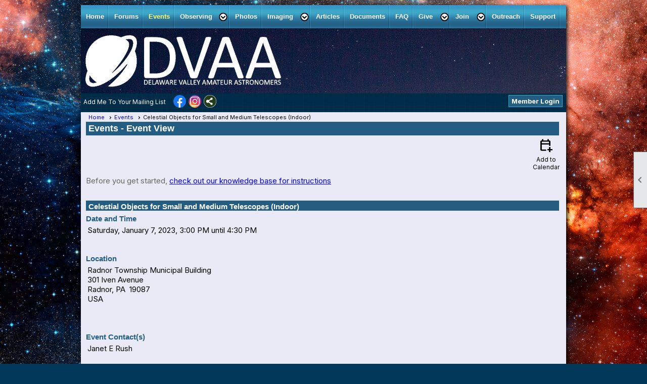

--- FILE ---
content_type: text/css
request_url: https://dvaa.org/clubs/951143/css/fonts.css?v=1
body_size: 248
content:
@import url('//fonts.googleapis.com/css?family=Roboto+Condensed:400,700,400italic');
@import url('//fonts.googleapis.com/css?family=Kaushan+Script');
@import url('//fonts.googleapis.com/css?family=Yanone+Kaffeesatz:400,700');
@import url('//fonts.googleapis.com/css?family=Abril+Fatface');


--- FILE ---
content_type: text/css
request_url: https://dvaa.org/css/layout/19/layout.css?v=11
body_size: 1287
content:
header {
	position:relative;
	height:auto;
	width:100%;
	background-image:url(/css/layout/8/bbox.png);
	background-repeat:repeat;
}

.loginbox {
	position:relative;
	margin-top:0px;
	float:right;
	width:100%;
}
#content_column {
	float:left;
	margin-right:0px;
	overflow:hidden;
	width:960px;
}
#inner_content {
	margin-left:10px;
	padding-bottom:10px;
}
.watermark {
	background-color:#FFFFFF;
}
#layout_wrapper {
position:relative;
width:960px;
margin-left:auto;
margin-right:auto;
overflow:auto;
margin-top:10px; margin-bottom:10px;
overflow:hidden;
box-shadow:2px 2px 8px #000000;
border:none;
}

nav {
position:relative;
height:auto;
width:100%;
font-weight:bold;
font-family:arial;
white-space:nowrap;
background-image:url(/css/menu/14/menuback.png);
}
.top-line {
	overflow:auto;
}
.crumb-trail-container {
	margin-left:5px;
	margin-top:3px;
}

#top_section {
position:relative;
background-image:url(/css/layout/8/tsectgrad.png);
background-repeat:repeat-x;
background-color:#235e82;
width:100%;
}
#bottom_section {
position:relative;
background-image:url(/css/layout/8/bbox2.png);
background-repeat:repeat;
background-color:#235e82;
width:100%;
}

.head-space {
	width:100%;
	height:20px;
}
footer {
display:block;
background-image:url(/css/layout/8/foot.png);
background-repeat:repeat;
background-color:#235e82;
width:100%;
}
.footer-container, .footer-container a {
	color:#FFFFFF;
	line-height:20px;
}

.user-arrow {
	background-position:0px -163px;
}
.welcome-message {
	color:#FFFFFF !important;
}
.control-panel-link { 
	float:left;
	margin-left:10px;
	color:#FFFFFF !important; 
	background-position:0px -258px !important;
	color:#FFFFFF !important;
	margin-right:5px;
	}
.checklist-link {
	clear:both;
	float:left;
	margin-left:10px;
	display:none;  /*temporarily hiding checklist link - remove before live */
	color:#FFFFFF; 
}
.login-link { color:#FFFFFF;text-decoration:none;float:right !important;padding:3px 5px 3px 5px; border:1px solid #3ea6c7;background-color:#235e82;}
.add-me-link { position:relative;margin-right:5px;float:left;font-style:normal;color:#FFFFFF;margin-top:3px; padding:3px;font-size:12px;padding:3px 5px 3px 5px;}

.admin-page-wrapper #right_column {
	display:none;
}

.admin-page-wrapper #content_column {
	width:950px; /* replace with default width */
}
.cb-2,.cb-3,.cb-8 {
	margin:0px;
}
.header-text-1,
.header-text-2 {
	color:#FFFFFF !important;
}

.user-panel {
	float:right;
	padding:3px 0px;
}
.social-network-panel {
	margin-top:3px;
	margin-left:5px;
}
#user_arrow {
	background-position: 0px -163px;
}
.add-me-link { margin-right:10px; }
#cart_link a {
	background-image:url(/images/storefront/cart_sprite_white.png);
}
#favorites_hover {
	color: #FFF;
	margin-top: 3px;
	margin-right: 10px;
}

#favorites_hover .material-icons {
	color: #FFF;
}

#favorites_hover .edit-favorites-link .material-icons {
	color: #000;
}
#layout_wrapper #inner_content,
#content_column {
    overflow:visible;
}

#layout_wrapper #inner_content,
#inner_wrapper,
#content_column {
    overflow:visible;
}


--- FILE ---
content_type: text/css
request_url: https://dvaa.org/css/menu/14/menu.css?v=120521
body_size: 924
content:
ul.sub-menu li span a {
	width: 100%;
	border-radius: 0px;
	width: 100%;
	padding: 0px;
	background-image: none;
	border-right: none;
	color: #FFFFFF !important;
}

ul.site-menu li {
	padding: 0px;
	background-image: url(https://s3.us-east-1.amazonaws.com/ClubExpressWebFiles/layout_resources/menu_resources/14/sep.png);
	background-repeat: no-repeat;
	background-position: 100% 0%;
	background-color:transparent !important;
}
ul.site-menu ul.sub-menu li, ul.site-menu ul.sub-menu li.submenu-name:hover {
	border: none;
	width: 100%;
	padding: 5px;
	background-color: #02395b;
	background-image: none;
}
ul.site-menu {
	margin: 0px;
	padding: 0px;
	width: 100%;
	display: block;
	background-color: #235e82;
	background-image: url(https://s3.us-east-1.amazonaws.com/ClubExpressWebFiles/layout_resources/menu_resources/14/menuback.png);
	background-repeat: repeat;
}

ul.site-menu li span a {
	float: left;
	display: block;
	color:#ffffff !important;
	text-decoration: none;
	white-space: nowrap;
}

ul.site-menu li span a:hover {
	background-position: 0px -60px;
}



ul.site-menu li span span {
	padding-top: 8px;
	padding-bottom: 8px;
	line-height: 30px;
	color:#FFF !important;
}


ul.site-menu li span a:hover, ul.site-menu li:hover span span {
	color: #FF6 !important;
}

ul.site-menu li span a {
	line-height: 36px;
}


ul.site-menu ul.sub-menu {
	border: none;
	box-shadow: none;
}

ul.site-menu li.sub-parent:hover ul {
	border: 1px solid #70bfee;
	padding-right: 10px;
}

ul.site-menu ul.sub-menu li span a {
	width: 100%;
	color: #FFFFFF;
	background-color: transparent;
	padding-top:0px;
	padding-bottom:0px;
}

ul.site-menu ul.sub-menu li:hover {
	background-color: #3897c6 !important;
}

ul.site-menu ul.sub-menu li span a:hover {

	color: #FFFFFF !important;
	text-decoration: none;
}

ul.site-menu li span a, ul.site-menu li span span {
	font-weight: bold;
}

ul.site-menu li.menu-separator {
	padding: 0px;
	height: 0px;
	width: 0px;
}

ul.site-menu ul.sub-menu li.menu-separator {
	height: 4px;
	width: 100%;
	padding-right: 10px;
	background-image: url(https://s3.us-east-1.amazonaws.com/ClubExpressWebFiles/layout_resources/menu_resources/14/horizsep.png);
	background-repeat: repeat-x;
}


ul.site-menu li span span {
	padding-right: 35px;
	background-position: 95% 50%;
}

ul.site-menu li.selected-menu-item a {
	background-color: transparent;
	color: #FF6 !important;
}
ul.site-menu li.selected-menu-item, ul.site-menu li.selected-menu-item span a {
	font-style:normal;
}
ul.site-menu ul.sub-menu {
	
}
ul.site-menu ul.sub-menu li.submenu-name:hover {
}
ul.site-menu ul.sub-menu.mega-sub {
}

--- FILE ---
content_type: text/css
request_url: https://dvaa.org/clubs/951143/css/club.css?v=30
body_size: 473
content:
.layout-wrapper { 
	width:950px;
}
#header_cell { 
	background-color:rgb(2, 56, 90);
	background-image:url("//s3.amazonaws.com/ClubExpressClubFiles/951143/graphics/Comet_Neowise_July_14th_4_20AM_Comet_Venus_Pleiades_25mm_30_TN_566513086.jpg");
	background-repeat:repeat;
}
body { 
	background-image:url('//s3.amazonaws.com/ClubExpressClubFiles/951143/css/Starfield_Wallpaper.jpg');
	background-attachment:fixed;
	background-repeat:no-repeat;
	background-size:cover;
}
.watermark { 
	background-color :rgb(234,234,246)\9; !important;
	background-color:rgb(234,234,246) !important;
}


--- FILE ---
content_type: text/css
request_url: https://dvaa.org/clubs/951143/css/custom.css?v=30
body_size: 228
content:
.quick-buttons { margin-right:8px; }
a.ce-button {
white-space:normal;
}
ul.site-menu ul.sub-menu {
  background-color: #246387;
}